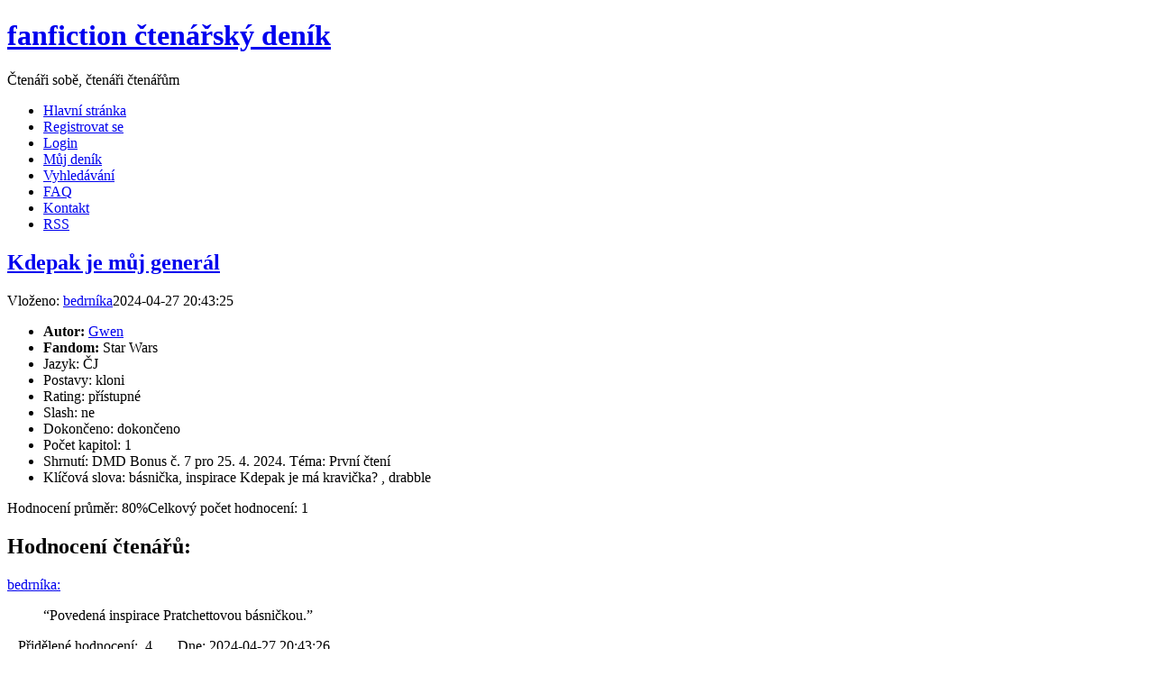

--- FILE ---
content_type: text/html; charset=UTF-8
request_url: https://www.ffdenik.cz/index.php?str=viewstory&tale=7614
body_size: 3606
content:
<!DOCTYPE html>

<html lang="cs">
  <head>    
    <meta http-equiv="Content-Type" content="text/html;charset=utf-8" />    
    <link rel="alternate" type="application/rss+xml" href="http://ffdstory.php" /> 
    <meta name="viewport" content="width=device-width,initial-scale=1.0">       
    <meta name="description" content="fanfiction, ff, fan, povídky, Harry Potter, Pán Prstenů, Profesionálové" />    
    <meta name="keywords" content="Slash, fanfiction, fan, ff, povídky, překlady" />		
    <meta name="robots" content="index,follow" />		
    <meta name="googlebot" content="index,follow" />    
    <meta name="author" content="Mandragora" />    
    <meta name="design by" content="Free CSS Templates" />    
    <script src="js/js.js"></script>     
     
    <title> FF Deník       
    </title>    
    <link rel="shortcut icon" href="img/ico.ico" />    
    <link rel="stylesheet" href="css/styl.css" type="text/css" />        
  </head>
  <body>
    <div class="header">
       <div class="logo">	<h1>
           <a href="index.php">fanfiction čtenářský deník </a></h1>	
           <p>Čtenáři sobě, čtenáři čtenářům</p>
       </div>
    </div>  <!-- end header --> 
    <div class="menu top">	
      <ul>		              
        <li>
         <a href="index.php">Hlavní stránka</a>
        </li>	   
        <li>
         <a href="index.php?str=addregistr">Registrovat se</a>
        </li>
        <li class="mobil">
         <a href="index.php?str=login">Login</a>
        </li>	        		
        <li>
         <a href="index.php?str=mujdenik">Můj deník</a>
        </li>
        <li>
         <a href="index.php?str=searchstory">Vyhledávání</a>
        </li>	   
      <!--  <li>
        <a href="index.php?str=kniha">Kniha</a>
        </li>
        <li>
        <a href="http://forum.ffdenik.cz/">Fórum</a>
        </li> -->	        	   
        <li class="desktop">
         <a href="index.php?str=faq">FAQ</a>
        </li>	   		
        <li class="desktop">
         <a href="index.php?str=kontakt">Kontakt</a>
        </li>          		 		
        <li class="desktop">
         <a href="rss/ffdstory.php">RSS</a>
        </li>
        <!--<li><a href="rss/ffdstory.php">Comments RSS</a></li> -->        
 		 		 	
      </ul>
      
    </div><!-- end menu -->
    <div class="wrapper">	
        <div class="content ">	
<div class="post story-post"><h2 class="story-title"><a href="https://www.sosaci.net/node/60704" target="_blank" title="Link na povídku">Kdepak je můj generál</a></h2><p class="story-title-byline"><span>Vloženo: <a href="index.php?str=katuserview&amp;usr=3">bedrníka</a></span><span>2024-04-27 20:43:25<span></p><div class="story-entry"><ul><li><strong>Autor: </strong><a href="index.php?str=katautorview&amp;autor=Gwen">Gwen</a></li><li><strong>Fandom: </strong>Star Wars</li><li>Jazyk: ČJ</li><li>Postavy: kloni</li><li>Rating: přístupné</li><li>Slash: ne</li><li>Dokončeno: dokončeno</li><li>Počet kapitol: 1</li><li>Shrnutí: DMD Bonus č. 7 pro 25. 4. 2024. Téma: První čtení</li><li>Klíčová slova: básnička, inspirace Kdepak je má kravička? , drabble</li></ul></div><p class="story-entry-byline"><span>Hodnocení průměr:&nbsp;80%</span><span>Celkový počet hodnocení:&nbsp;1</span><br></p><h2 class="title">Hodnocení čtenářů:</h2><a class="comment-name" href="index.php?str=katuserview&amp;usr=3">bedrníka:</a><blockquote class="comment-text">&#8220;Povedená inspirace Pratchettovou básničkou.&#8221;</blockquote><p class="links">&nbsp;&nbsp;&nbsp;Přidělené hodnocení:&nbsp;&nbsp;4
      &nbsp;&nbsp;&nbsp;&nbsp;&nbsp;&nbsp;Dne:&nbsp;2024-04-27 20:43:26</p></div>    	
    	
	
        </div><!-- end content -->		 	 	
        <div class="sidebar ">	
      <div class="sidebar-sub">
			<div class="chunk">
				<h2>Poslední povídky</h2>
				<ul>
	         <li><a href="index.php?str=viewstory&amp;tale=7776">Velká záhada paní Columbové</a></li><li><a href="index.php?str=viewstory&amp;tale=7775">The Adventure of the Unconventional Valet</a></li><li><a href="index.php?str=viewstory&amp;tale=7774">Benefits of old laws</a></li><li><a href="index.php?str=viewstory&amp;tale=7773">Dirty Harry</a></li><li><a href="index.php?str=viewstory&amp;tale=7772">We Don’t Need No Love Control</a></li><li><a href="index.php?str=viewstory&amp;tale=7771">Certain Dark Things</a></li><li><a href="index.php?str=viewstory&amp;tale=7770">Duty</a></li><li><a href="index.php?str=viewstory&amp;tale=7769">I drew all the ‘main’ characters as animals!!</a></li><li><a href="index.php?str=viewstory&amp;tale=7768">Knife's Edge</a></li><li><a href="index.php?str=viewstory&amp;tale=7767">Všechny ty rány, které je třeba zahojit</a></li>				</ul>
			</div>
			<div class="chunk">
				<h2>Poslední komenty</h2>
				<ul>
          <li><a href="index.php?str=viewstory&amp;tale=7776">Velká záhada paní Columbové</a></li><li><a href="index.php?str=viewstory&amp;tale=6453">Uvidět bez očí</a></li><li><a href="index.php?str=viewstory&amp;tale=7775">The Adventure of the Unconventional Valet</a></li><li><a href="index.php?str=viewstory&amp;tale=7774">Benefits of old laws</a></li><li><a href="index.php?str=viewstory&amp;tale=7773">Dirty Harry</a></li><li><a href="index.php?str=viewstory&amp;tale=7772">We Don’t Need No Love Control</a></li><li><a href="index.php?str=viewstory&amp;tale=7760">Osud má jméno Azrael</a></li><li><a href="index.php?str=viewstory&amp;tale=7770">Duty</a></li><li><a href="index.php?str=viewstory&amp;tale=7769">I drew all the ‘main’ characters as animals!!</a></li><li><a href="index.php?str=viewstory&amp;tale=7768">Knife's Edge</a></li>        </ul>
			</div>
		<div class="block mobil">
			<h2>Přehledy A-Z</h2>
			<ul>		
				<li><a href="index.php?str=katautoraz" title="Přehledy podle abecedy">Autoři</a></li>
       <li><a href="index.php?str=kattransaz" title="Přehledy podle abecedy">Překladatelé</a></li>
				<li><a href="index.php?str=katstoryaz" title="Přehledy podle abecedy">Povídky</a></li>
				<li><a href="index.php?str=katwebaz" title="Přehledy podle abecedy">Weby</a></li>               					
			</ul>
		</div>
		<div class="block mobil"> 
			<h2>Povídky podle hodnocení</h2>
			<ul>
				<li><a href="index.php?str=katvalgr">Nejčastěji hodnocené povídky</a></li>	               	
				<li><a href="index.php?str=liststory&amp;typ=rate100" title="Jen rovných 100%." >Ohodnoceno na 100%</a></li>
				<li><a href="index.php?str=liststory&amp;typ=rate90" title="Pro šťouraly a zmatené - jedná se o interval, kde je hodnocení &gt;=90% a zároveň &lt;100%." >Ohodnoceno na 90% a víc</a></li>
				<li><a href="index.php?str=liststory&amp;typ=rate75" title="Pro šťouraly a zmatené - jedná se o interval, kde je hodnocení &gt;=75% a zároveň &lt;90%." >Ohodnoceno na 75% a víc</a></li>
				<li><a href="index.php?str=liststory&amp;typ=rate50" title="Pro šťouraly a zmatené - jedná se o interval, kde je hodnocení &gt;=50% a zároveň &lt;75%." >Ohodnoceno na 50% a víc</a></li>
				<li><a href="index.php?str=liststory&amp;typ=rate25" title="Pro šťouraly a zmatené - jedná se o interval, kde je hodnocení &gt;=25% a zároveň &lt;50%." >Ohodnoceno na 25% a víc</a></li>
				<li><a href="index.php?str=liststory&amp;typ=rate24" title="Pro šťouraly a zmatené - jedná se o interval, kde je hodnocení &gt;>0% a zároveň &lt;25%." >Ohodnoceno méně než 25%</a></li>
				<li><a href="index.php?str=liststory&amp;typ=rate0" title="Jen rovných 0%." >Ohodnoceno na 0%</a></li>
				<li><a href="index.php?str=liststory&amp;typ=ratex" title="Rozečtené" >Nehodnoceno - rozečtené</a></li>
       <li><a href="index.php?str=liststory&amp;typ=invalid" title="Vyřazené pro neplatný odkaz." >Neplatné</a></li>					
				<li><a href="index.php?str=statistika">Statistika hodnocení (bez filtrů)</a></li>
				<li><a href="index.php?str=statistikaf" >Statistika hodnocení (s filtry)</a></li>
			</ul>
		</div>		
		<div class="block mobil"> 
			<h2>Povídky řazené A-Z</h2>
			<ul>
				<li><a href="index.php?str=liststory&amp;typ=short">Jednorázové</a></li>
				<li><a href="index.php?str=liststory&amp;typ=chaps">Kapitolové dokončené</a></li>
				<li><a href="index.php?str=liststory&amp;typ=chapsx">Kapitolové nedokončené</a></li>
			</ul>
		</div>
         
			<div class="chunk">
				<h2>Archiv povídek</h2>
				<ul>
          <li><a  id="2025story" href="index.php?yid=2025story#2025story">Rok&nbsp;&nbsp;2025</a>&nbsp;&nbsp;(77)</li>
<li><a  id="2024story" href="index.php?yid=2024story#2024story">Rok&nbsp;&nbsp;2024</a>&nbsp;&nbsp;(132)</li>
<li><a  id="2023story" href="index.php?yid=2023story#2023story">Rok&nbsp;&nbsp;2023</a>&nbsp;&nbsp;(155)</li>
<li><a  id="2022story" href="index.php?yid=2022story#2022story">Rok&nbsp;&nbsp;2022</a>&nbsp;&nbsp;(373)</li>
<li><a  id="2021story" href="index.php?yid=2021story#2021story">Rok&nbsp;&nbsp;2021</a>&nbsp;&nbsp;(523)</li>
<li><a  id="2020story" href="index.php?yid=2020story#2020story">Rok&nbsp;&nbsp;2020</a>&nbsp;&nbsp;(235)</li>
<li><a  id="2019story" href="index.php?yid=2019story#2019story">Rok&nbsp;&nbsp;2019</a>&nbsp;&nbsp;(106)</li>
<li><a  id="2018story" href="index.php?yid=2018story#2018story">Rok&nbsp;&nbsp;2018</a>&nbsp;&nbsp;(49)</li>
<li><a  id="2017story" href="index.php?yid=2017story#2017story">Rok&nbsp;&nbsp;2017</a>&nbsp;&nbsp;(64)</li>
<li><a  id="2016story" href="index.php?yid=2016story#2016story">Rok&nbsp;&nbsp;2016</a>&nbsp;&nbsp;(217)</li>
<li><a  id="2015story" href="index.php?yid=2015story#2015story">Rok&nbsp;&nbsp;2015</a>&nbsp;&nbsp;(206)</li>
<li><a  id="2014story" href="index.php?yid=2014story#2014story">Rok&nbsp;&nbsp;2014</a>&nbsp;&nbsp;(866)</li>
<li><a  id="2013story" href="index.php?yid=2013story#2013story">Rok&nbsp;&nbsp;2013</a>&nbsp;&nbsp;(891)</li>
<li><a  id="2012story" href="index.php?yid=2012story#2012story">Rok&nbsp;&nbsp;2012</a>&nbsp;&nbsp;(702)</li>
<li><a  id="2011story" href="index.php?yid=2011story#2011story">Rok&nbsp;&nbsp;2011</a>&nbsp;&nbsp;(974)</li>
<li><a  id="2010story" href="index.php?yid=2010story#2010story">Rok&nbsp;&nbsp;2010</a>&nbsp;&nbsp;(1192)</li>
<li><a  id="2009story" href="index.php?yid=2009story#2009story">Rok&nbsp;&nbsp;2009</a>&nbsp;&nbsp;(836)</li>
				</ul>
			</div>
			<div class="chunk">
				<h2>Archiv komentů</h2>
				<ul>
          <li><a  id="2025kom" href="index.php?yid=2025kom#2025kom">Rok&nbsp;&nbsp;2025</a>&nbsp;&nbsp;(93)</li>
<li><a  id="2024kom" href="index.php?yid=2024kom#2024kom">Rok&nbsp;&nbsp;2024</a>&nbsp;&nbsp;(200)</li>
<li><a  id="2023kom" href="index.php?yid=2023kom#2023kom">Rok&nbsp;&nbsp;2023</a>&nbsp;&nbsp;(321)</li>
<li><a  id="2022kom" href="index.php?yid=2022kom#2022kom">Rok&nbsp;&nbsp;2022</a>&nbsp;&nbsp;(573)</li>
<li><a  id="2021kom" href="index.php?yid=2021kom#2021kom">Rok&nbsp;&nbsp;2021</a>&nbsp;&nbsp;(841)</li>
<li><a  id="2020kom" href="index.php?yid=2020kom#2020kom">Rok&nbsp;&nbsp;2020</a>&nbsp;&nbsp;(590)</li>
<li><a  id="2019kom" href="index.php?yid=2019kom#2019kom">Rok&nbsp;&nbsp;2019</a>&nbsp;&nbsp;(290)</li>
<li><a  id="2018kom" href="index.php?yid=2018kom#2018kom">Rok&nbsp;&nbsp;2018</a>&nbsp;&nbsp;(381)</li>
<li><a  id="2017kom" href="index.php?yid=2017kom#2017kom">Rok&nbsp;&nbsp;2017</a>&nbsp;&nbsp;(506)</li>
<li><a  id="2016kom" href="index.php?yid=2016kom#2016kom">Rok&nbsp;&nbsp;2016</a>&nbsp;&nbsp;(1042)</li>
<li><a  id="2015kom" href="index.php?yid=2015kom#2015kom">Rok&nbsp;&nbsp;2015</a>&nbsp;&nbsp;(1856)</li>
<li><a  id="2014kom" href="index.php?yid=2014kom#2014kom">Rok&nbsp;&nbsp;2014</a>&nbsp;&nbsp;(4539)</li>
<li><a  id="2013kom" href="index.php?yid=2013kom#2013kom">Rok&nbsp;&nbsp;2013</a>&nbsp;&nbsp;(7094)</li>
<li><a  id="2012kom" href="index.php?yid=2012kom#2012kom">Rok&nbsp;&nbsp;2012</a>&nbsp;&nbsp;(5582)</li>
<li><a  id="2011kom" href="index.php?yid=2011kom#2011kom">Rok&nbsp;&nbsp;2011</a>&nbsp;&nbsp;(3371)</li>
<li><a  id="2010kom" href="index.php?yid=2010kom#2010kom">Rok&nbsp;&nbsp;2010</a>&nbsp;&nbsp;(2499)</li>
<li><a  id="2009kom" href="index.php?yid=2009kom#2009kom">Rok&nbsp;&nbsp;2009</a>&nbsp;&nbsp;(1061)</li>
<li><a  id="kom" href="index.php?yid=kom#kom">Rok&nbsp;&nbsp;</a>&nbsp;&nbsp;(2)</li>
				</ul>
			</div>         			
     </div>   <div class="sidebar-sub desktop">
      <div class="post desktop">
    	       			<div class="formular loginform">
    			  <form method="post" action="index.php?xs=1">
    					<div class="form-row"><label for="logname">Jméno:</label>	<input type="text" id="logname" name="logname" class="s" size="15" value="" /></div>
    					<div class="form-row"><label for="logpassword">Heslo:</label>	<input type="password" id="logpassword" name="logpassword" class="s" size="15" value="" /></div>
    					<div class="form-row"><input type="submit" value="Login" class="x" name="potvrdit" /></div>
    				</form>
    			</div> <!-- loginform -->
		</div>	
		<div class="chunk">
			<h2>Přehledy A-Z</h2>
			<ul>		
				<li><a href="index.php?str=katautoraz" title="Přehledy podle abecedy">Autoři</a></li>
       <li><a href="index.php?str=kattransaz" title="Přehledy podle abecedy">Překladatelé</a></li>
				<li><a href="index.php?str=katstoryaz" title="Přehledy podle abecedy">Povídky</a></li>
				<li><a href="index.php?str=katwebaz" title="Přehledy podle abecedy">Weby</a></li>               					
			</ul>
		</div>
		<div class="chunk"> 
			<h2>Povídky podle hodnocení</h2>
			<ul>
				<li><a href="index.php?str=katvalgr">Nejčastěji hodnocené povídky</a></li>	               	
				<li><a href="index.php?str=liststory&amp;typ=rate100" title="Jen rovných 100%." >Ohodnoceno na 100%</a></li>
				<li><a href="index.php?str=liststory&amp;typ=rate90" title="Pro šťouraly a zmatené - jedná se o interval, kde je hodnocení &gt;=90% a zároveň &lt;100%." >Ohodnoceno na 90% a víc</a></li>
				<li><a href="index.php?str=liststory&amp;typ=rate75" title="Pro šťouraly a zmatené - jedná se o interval, kde je hodnocení &gt;=75% a zároveň &lt;90%." >Ohodnoceno na 75% a víc</a></li>
				<li><a href="index.php?str=liststory&amp;typ=rate50" title="Pro šťouraly a zmatené - jedná se o interval, kde je hodnocení &gt;=50% a zároveň &lt;75%." >Ohodnoceno na 50% a víc</a></li>
				<li><a href="index.php?str=liststory&amp;typ=rate25" title="Pro šťouraly a zmatené - jedná se o interval, kde je hodnocení &gt;=25% a zároveň &lt;50%." >Ohodnoceno na 25% a víc</a></li>
				<li><a href="index.php?str=liststory&amp;typ=rate24" title="Pro šťouraly a zmatené - jedná se o interval, kde je hodnocení &gt;>0% a zároveň &lt;25%." >Ohodnoceno méně než 25%</a></li>
				<li><a href="index.php?str=liststory&amp;typ=rate0" title="Jen rovných 0%." >Ohodnoceno na 0%</a></li>
				<li><a href="index.php?str=liststory&amp;typ=ratex" title="Rozečtené" >Nehodnoceno - rozečtené</a></li>
       <li><a href="index.php?str=liststory&amp;typ=invalid" title="Vyřazené pro neplatný odkaz." >Neplatné</a></li>					
				<li><a href="index.php?str=statistika">Statistika hodnocení (bez filtrů)</a></li>
				<li><a href="index.php?str=statistikaf" >Statistika hodnocení (s filtry)</a></li>
			</ul>
		</div>		
		<div class="chunk"> 
			<h2>Povídky řazené A-Z</h2>
			<ul>
				<li><a href="index.php?str=liststory&amp;typ=short">Jednorázové</a></li>
				<li><a href="index.php?str=liststory&amp;typ=chaps">Kapitolové dokončené</a></li>
				<li><a href="index.php?str=liststory&amp;typ=chapsx">Kapitolové nedokončené</a></li>
			</ul>
		</div>
   </div>     	
        </div> <!-- end sidebars -->	   	         	
        <div class="clear">&nbsp;</div>
    </div>  <!-- end wrapper -->
    <div class="footer">
       <div class="menu-footer mobil">
         <ul>
           <li  class="mobil">
            <a href="index.php?str=faq">FAQ</a>
           </li>	   		
           <li  class="mobil">
            <a href="index.php?str=kontakt">Kontakt</a>
           </li>          		 		
           <li  class="mobil">
            <a href="rss/ffdstory.php">RSS</a>
           </li>
         </ul>
       </div>
    	 <div class="footer-copy">
         <p>&copy;2020 All Rights Reserved. <br>Design by Mandragora</p>
       </div>
<!--   <div id="statistika">
         <div src="https://c1.navrcholu.cz/code?site=128375;t=lbb24" ></div>
         <noscript>
             <div>
                  <a href="https://navrcholu.cz/">
                     <img src="https://c1.navrcholu.cz/hit?site=128375;t=lbb24;ref=;jss=0" width="24" height="24" alt="NAVRCHOLU.cz" style="border:none" />
                  </a>
             </div>
         </noscript>     
        </div>  --> 
         
    </div>
  </body>
</html>